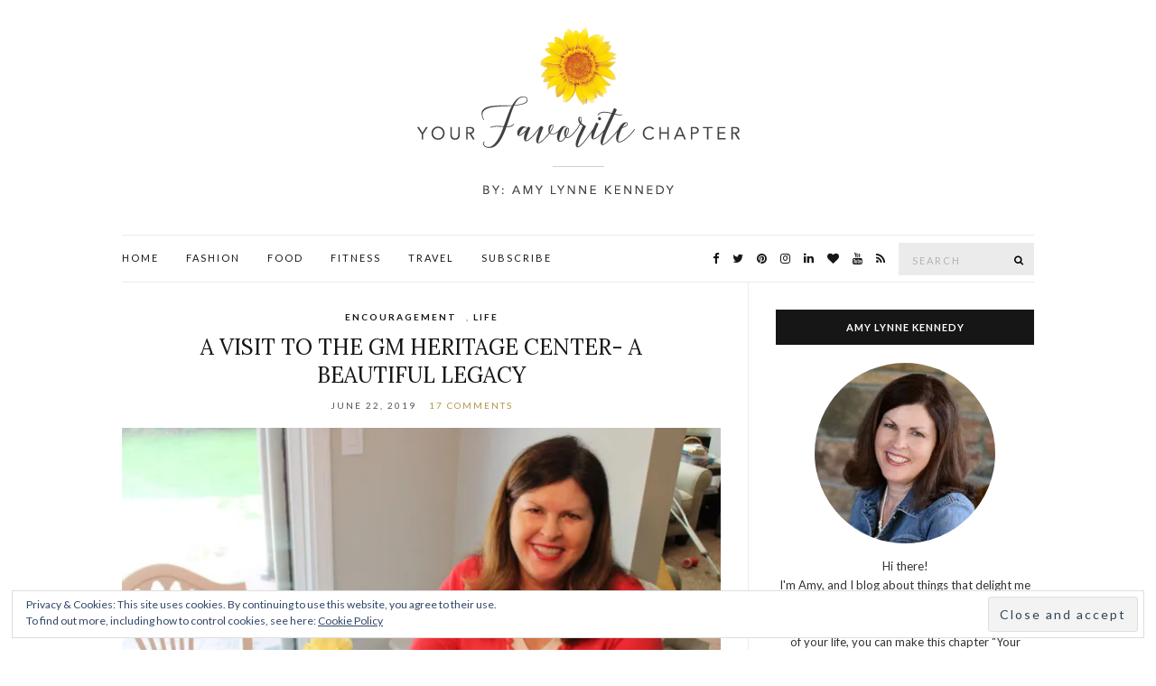

--- FILE ---
content_type: text/html; charset=UTF-8
request_url: https://amylynnekennedy.com/tag/beautiful-legacy/
body_size: 10846
content:



<!doctype html>
<html lang="en-US">
<head>
	<meta charset="UTF-8">
	<meta name="viewport" content="width=device-width, initial-scale=1">
	<link rel="pingback" href="https://amylynnekennedy.com/xmlrpc.php">

	<meta name='robots' content='index, follow, max-image-preview:large, max-snippet:-1, max-video-preview:-1' />
	<style>img:is([sizes="auto" i], [sizes^="auto," i]) { contain-intrinsic-size: 3000px 1500px }</style>
	
	<!-- This site is optimized with the Yoast SEO plugin v19.6.1 - https://yoast.com/wordpress/plugins/seo/ -->
	<title>Beautiful Legacy Archives - Your Favorite Chapter</title>
	<link rel="canonical" href="https://amylynnekennedy.com/tag/beautiful-legacy/" />
	<meta property="og:locale" content="en_US" />
	<meta property="og:type" content="article" />
	<meta property="og:title" content="Beautiful Legacy Archives - Your Favorite Chapter" />
	<meta property="og:url" content="https://amylynnekennedy.com/tag/beautiful-legacy/" />
	<meta property="og:site_name" content="Your Favorite Chapter" />
	<meta name="twitter:card" content="summary_large_image" />
	<script type="application/ld+json" class="yoast-schema-graph">{"@context":"https://schema.org","@graph":[{"@type":"CollectionPage","@id":"https://amylynnekennedy.com/tag/beautiful-legacy/","url":"https://amylynnekennedy.com/tag/beautiful-legacy/","name":"Beautiful Legacy Archives - Your Favorite Chapter","isPartOf":{"@id":"https://amylynnekennedy.com/#website"},"breadcrumb":{"@id":"https://amylynnekennedy.com/tag/beautiful-legacy/#breadcrumb"},"inLanguage":"en-US"},{"@type":"BreadcrumbList","@id":"https://amylynnekennedy.com/tag/beautiful-legacy/#breadcrumb","itemListElement":[{"@type":"ListItem","position":1,"name":"Home","item":"https://amylynnekennedy.com/"},{"@type":"ListItem","position":2,"name":"Beautiful Legacy"}]},{"@type":"WebSite","@id":"https://amylynnekennedy.com/#website","url":"https://amylynnekennedy.com/","name":"Your Favorite Chapter","description":"","publisher":{"@id":"https://amylynnekennedy.com/#/schema/person/905d0cf5fed5633a7315b2037e7b9ce3"},"potentialAction":[{"@type":"SearchAction","target":{"@type":"EntryPoint","urlTemplate":"https://amylynnekennedy.com/?s={search_term_string}"},"query-input":"required name=search_term_string"}],"inLanguage":"en-US"},{"@type":["Person","Organization"],"@id":"https://amylynnekennedy.com/#/schema/person/905d0cf5fed5633a7315b2037e7b9ce3","name":"Amy Lynne Kennedy","image":{"@type":"ImageObject","inLanguage":"en-US","@id":"https://amylynnekennedy.com/#/schema/person/image/","url":"https://secure.gravatar.com/avatar/3f93e97e0759b5f46db7c6fe2c01dadd3e3494f97ba5d8d7216fa7a6d17e384d?s=96&d=blank&r=g","contentUrl":"https://secure.gravatar.com/avatar/3f93e97e0759b5f46db7c6fe2c01dadd3e3494f97ba5d8d7216fa7a6d17e384d?s=96&d=blank&r=g","caption":"Amy Lynne Kennedy"},"logo":{"@id":"https://amylynnekennedy.com/#/schema/person/image/"},"description":"Amy is married to her high school sweetheart, Troy. They have raised two sons and live in Michigan. She graduated with a degree in education, and loves fashion, fitness, food, fun and most of all she truly loves all people.","sameAs":["https://amylynnekennedy.com"]}]}</script>
	<!-- / Yoast SEO plugin. -->


<link rel='dns-prefetch' href='//v0.wordpress.com' />
<link rel='dns-prefetch' href='//jetpack.wordpress.com' />
<link rel='dns-prefetch' href='//s0.wp.com' />
<link rel='dns-prefetch' href='//public-api.wordpress.com' />
<link rel='dns-prefetch' href='//0.gravatar.com' />
<link rel='dns-prefetch' href='//1.gravatar.com' />
<link rel='dns-prefetch' href='//2.gravatar.com' />
<link rel='dns-prefetch' href='//i0.wp.com' />
<link rel="alternate" type="application/rss+xml" title="Your Favorite Chapter &raquo; Feed" href="https://amylynnekennedy.com/feed/" />
<link rel="alternate" type="application/rss+xml" title="Your Favorite Chapter &raquo; Comments Feed" href="https://amylynnekennedy.com/comments/feed/" />
<link rel="alternate" type="application/rss+xml" title="Your Favorite Chapter &raquo; Beautiful Legacy Tag Feed" href="https://amylynnekennedy.com/tag/beautiful-legacy/feed/" />
<script type="text/javascript">
/* <![CDATA[ */
window._wpemojiSettings = {"baseUrl":"https:\/\/s.w.org\/images\/core\/emoji\/16.0.1\/72x72\/","ext":".png","svgUrl":"https:\/\/s.w.org\/images\/core\/emoji\/16.0.1\/svg\/","svgExt":".svg","source":{"concatemoji":"https:\/\/amylynnekennedy.com\/wp-includes\/js\/wp-emoji-release.min.js?ver=6.8.3"}};
/*! This file is auto-generated */
!function(s,n){var o,i,e;function c(e){try{var t={supportTests:e,timestamp:(new Date).valueOf()};sessionStorage.setItem(o,JSON.stringify(t))}catch(e){}}function p(e,t,n){e.clearRect(0,0,e.canvas.width,e.canvas.height),e.fillText(t,0,0);var t=new Uint32Array(e.getImageData(0,0,e.canvas.width,e.canvas.height).data),a=(e.clearRect(0,0,e.canvas.width,e.canvas.height),e.fillText(n,0,0),new Uint32Array(e.getImageData(0,0,e.canvas.width,e.canvas.height).data));return t.every(function(e,t){return e===a[t]})}function u(e,t){e.clearRect(0,0,e.canvas.width,e.canvas.height),e.fillText(t,0,0);for(var n=e.getImageData(16,16,1,1),a=0;a<n.data.length;a++)if(0!==n.data[a])return!1;return!0}function f(e,t,n,a){switch(t){case"flag":return n(e,"\ud83c\udff3\ufe0f\u200d\u26a7\ufe0f","\ud83c\udff3\ufe0f\u200b\u26a7\ufe0f")?!1:!n(e,"\ud83c\udde8\ud83c\uddf6","\ud83c\udde8\u200b\ud83c\uddf6")&&!n(e,"\ud83c\udff4\udb40\udc67\udb40\udc62\udb40\udc65\udb40\udc6e\udb40\udc67\udb40\udc7f","\ud83c\udff4\u200b\udb40\udc67\u200b\udb40\udc62\u200b\udb40\udc65\u200b\udb40\udc6e\u200b\udb40\udc67\u200b\udb40\udc7f");case"emoji":return!a(e,"\ud83e\udedf")}return!1}function g(e,t,n,a){var r="undefined"!=typeof WorkerGlobalScope&&self instanceof WorkerGlobalScope?new OffscreenCanvas(300,150):s.createElement("canvas"),o=r.getContext("2d",{willReadFrequently:!0}),i=(o.textBaseline="top",o.font="600 32px Arial",{});return e.forEach(function(e){i[e]=t(o,e,n,a)}),i}function t(e){var t=s.createElement("script");t.src=e,t.defer=!0,s.head.appendChild(t)}"undefined"!=typeof Promise&&(o="wpEmojiSettingsSupports",i=["flag","emoji"],n.supports={everything:!0,everythingExceptFlag:!0},e=new Promise(function(e){s.addEventListener("DOMContentLoaded",e,{once:!0})}),new Promise(function(t){var n=function(){try{var e=JSON.parse(sessionStorage.getItem(o));if("object"==typeof e&&"number"==typeof e.timestamp&&(new Date).valueOf()<e.timestamp+604800&&"object"==typeof e.supportTests)return e.supportTests}catch(e){}return null}();if(!n){if("undefined"!=typeof Worker&&"undefined"!=typeof OffscreenCanvas&&"undefined"!=typeof URL&&URL.createObjectURL&&"undefined"!=typeof Blob)try{var e="postMessage("+g.toString()+"("+[JSON.stringify(i),f.toString(),p.toString(),u.toString()].join(",")+"));",a=new Blob([e],{type:"text/javascript"}),r=new Worker(URL.createObjectURL(a),{name:"wpTestEmojiSupports"});return void(r.onmessage=function(e){c(n=e.data),r.terminate(),t(n)})}catch(e){}c(n=g(i,f,p,u))}t(n)}).then(function(e){for(var t in e)n.supports[t]=e[t],n.supports.everything=n.supports.everything&&n.supports[t],"flag"!==t&&(n.supports.everythingExceptFlag=n.supports.everythingExceptFlag&&n.supports[t]);n.supports.everythingExceptFlag=n.supports.everythingExceptFlag&&!n.supports.flag,n.DOMReady=!1,n.readyCallback=function(){n.DOMReady=!0}}).then(function(){return e}).then(function(){var e;n.supports.everything||(n.readyCallback(),(e=n.source||{}).concatemoji?t(e.concatemoji):e.wpemoji&&e.twemoji&&(t(e.twemoji),t(e.wpemoji)))}))}((window,document),window._wpemojiSettings);
/* ]]> */
</script>
<style id='wp-emoji-styles-inline-css' type='text/css'>

	img.wp-smiley, img.emoji {
		display: inline !important;
		border: none !important;
		box-shadow: none !important;
		height: 1em !important;
		width: 1em !important;
		margin: 0 0.07em !important;
		vertical-align: -0.1em !important;
		background: none !important;
		padding: 0 !important;
	}
</style>
<link rel='stylesheet' id='wp-block-library-css' href='https://amylynnekennedy.com/wp-includes/css/dist/block-library/style.min.css?ver=6.8.3' type='text/css' media='all' />
<style id='wp-block-library-inline-css' type='text/css'>
.has-text-align-justify{text-align:justify;}
</style>
<style id='classic-theme-styles-inline-css' type='text/css'>
/*! This file is auto-generated */
.wp-block-button__link{color:#fff;background-color:#32373c;border-radius:9999px;box-shadow:none;text-decoration:none;padding:calc(.667em + 2px) calc(1.333em + 2px);font-size:1.125em}.wp-block-file__button{background:#32373c;color:#fff;text-decoration:none}
</style>
<link rel='stylesheet' id='mediaelement-css' href='https://amylynnekennedy.com/wp-includes/js/mediaelement/mediaelementplayer-legacy.min.css?ver=4.2.17' type='text/css' media='all' />
<link rel='stylesheet' id='wp-mediaelement-css' href='https://amylynnekennedy.com/wp-includes/js/mediaelement/wp-mediaelement.min.css?ver=6.8.3' type='text/css' media='all' />
<style id='global-styles-inline-css' type='text/css'>
:root{--wp--preset--aspect-ratio--square: 1;--wp--preset--aspect-ratio--4-3: 4/3;--wp--preset--aspect-ratio--3-4: 3/4;--wp--preset--aspect-ratio--3-2: 3/2;--wp--preset--aspect-ratio--2-3: 2/3;--wp--preset--aspect-ratio--16-9: 16/9;--wp--preset--aspect-ratio--9-16: 9/16;--wp--preset--color--black: #000000;--wp--preset--color--cyan-bluish-gray: #abb8c3;--wp--preset--color--white: #ffffff;--wp--preset--color--pale-pink: #f78da7;--wp--preset--color--vivid-red: #cf2e2e;--wp--preset--color--luminous-vivid-orange: #ff6900;--wp--preset--color--luminous-vivid-amber: #fcb900;--wp--preset--color--light-green-cyan: #7bdcb5;--wp--preset--color--vivid-green-cyan: #00d084;--wp--preset--color--pale-cyan-blue: #8ed1fc;--wp--preset--color--vivid-cyan-blue: #0693e3;--wp--preset--color--vivid-purple: #9b51e0;--wp--preset--gradient--vivid-cyan-blue-to-vivid-purple: linear-gradient(135deg,rgba(6,147,227,1) 0%,rgb(155,81,224) 100%);--wp--preset--gradient--light-green-cyan-to-vivid-green-cyan: linear-gradient(135deg,rgb(122,220,180) 0%,rgb(0,208,130) 100%);--wp--preset--gradient--luminous-vivid-amber-to-luminous-vivid-orange: linear-gradient(135deg,rgba(252,185,0,1) 0%,rgba(255,105,0,1) 100%);--wp--preset--gradient--luminous-vivid-orange-to-vivid-red: linear-gradient(135deg,rgba(255,105,0,1) 0%,rgb(207,46,46) 100%);--wp--preset--gradient--very-light-gray-to-cyan-bluish-gray: linear-gradient(135deg,rgb(238,238,238) 0%,rgb(169,184,195) 100%);--wp--preset--gradient--cool-to-warm-spectrum: linear-gradient(135deg,rgb(74,234,220) 0%,rgb(151,120,209) 20%,rgb(207,42,186) 40%,rgb(238,44,130) 60%,rgb(251,105,98) 80%,rgb(254,248,76) 100%);--wp--preset--gradient--blush-light-purple: linear-gradient(135deg,rgb(255,206,236) 0%,rgb(152,150,240) 100%);--wp--preset--gradient--blush-bordeaux: linear-gradient(135deg,rgb(254,205,165) 0%,rgb(254,45,45) 50%,rgb(107,0,62) 100%);--wp--preset--gradient--luminous-dusk: linear-gradient(135deg,rgb(255,203,112) 0%,rgb(199,81,192) 50%,rgb(65,88,208) 100%);--wp--preset--gradient--pale-ocean: linear-gradient(135deg,rgb(255,245,203) 0%,rgb(182,227,212) 50%,rgb(51,167,181) 100%);--wp--preset--gradient--electric-grass: linear-gradient(135deg,rgb(202,248,128) 0%,rgb(113,206,126) 100%);--wp--preset--gradient--midnight: linear-gradient(135deg,rgb(2,3,129) 0%,rgb(40,116,252) 100%);--wp--preset--font-size--small: 13px;--wp--preset--font-size--medium: 20px;--wp--preset--font-size--large: 36px;--wp--preset--font-size--x-large: 42px;--wp--preset--spacing--20: 0.44rem;--wp--preset--spacing--30: 0.67rem;--wp--preset--spacing--40: 1rem;--wp--preset--spacing--50: 1.5rem;--wp--preset--spacing--60: 2.25rem;--wp--preset--spacing--70: 3.38rem;--wp--preset--spacing--80: 5.06rem;--wp--preset--shadow--natural: 6px 6px 9px rgba(0, 0, 0, 0.2);--wp--preset--shadow--deep: 12px 12px 50px rgba(0, 0, 0, 0.4);--wp--preset--shadow--sharp: 6px 6px 0px rgba(0, 0, 0, 0.2);--wp--preset--shadow--outlined: 6px 6px 0px -3px rgba(255, 255, 255, 1), 6px 6px rgba(0, 0, 0, 1);--wp--preset--shadow--crisp: 6px 6px 0px rgba(0, 0, 0, 1);}:where(.is-layout-flex){gap: 0.5em;}:where(.is-layout-grid){gap: 0.5em;}body .is-layout-flex{display: flex;}.is-layout-flex{flex-wrap: wrap;align-items: center;}.is-layout-flex > :is(*, div){margin: 0;}body .is-layout-grid{display: grid;}.is-layout-grid > :is(*, div){margin: 0;}:where(.wp-block-columns.is-layout-flex){gap: 2em;}:where(.wp-block-columns.is-layout-grid){gap: 2em;}:where(.wp-block-post-template.is-layout-flex){gap: 1.25em;}:where(.wp-block-post-template.is-layout-grid){gap: 1.25em;}.has-black-color{color: var(--wp--preset--color--black) !important;}.has-cyan-bluish-gray-color{color: var(--wp--preset--color--cyan-bluish-gray) !important;}.has-white-color{color: var(--wp--preset--color--white) !important;}.has-pale-pink-color{color: var(--wp--preset--color--pale-pink) !important;}.has-vivid-red-color{color: var(--wp--preset--color--vivid-red) !important;}.has-luminous-vivid-orange-color{color: var(--wp--preset--color--luminous-vivid-orange) !important;}.has-luminous-vivid-amber-color{color: var(--wp--preset--color--luminous-vivid-amber) !important;}.has-light-green-cyan-color{color: var(--wp--preset--color--light-green-cyan) !important;}.has-vivid-green-cyan-color{color: var(--wp--preset--color--vivid-green-cyan) !important;}.has-pale-cyan-blue-color{color: var(--wp--preset--color--pale-cyan-blue) !important;}.has-vivid-cyan-blue-color{color: var(--wp--preset--color--vivid-cyan-blue) !important;}.has-vivid-purple-color{color: var(--wp--preset--color--vivid-purple) !important;}.has-black-background-color{background-color: var(--wp--preset--color--black) !important;}.has-cyan-bluish-gray-background-color{background-color: var(--wp--preset--color--cyan-bluish-gray) !important;}.has-white-background-color{background-color: var(--wp--preset--color--white) !important;}.has-pale-pink-background-color{background-color: var(--wp--preset--color--pale-pink) !important;}.has-vivid-red-background-color{background-color: var(--wp--preset--color--vivid-red) !important;}.has-luminous-vivid-orange-background-color{background-color: var(--wp--preset--color--luminous-vivid-orange) !important;}.has-luminous-vivid-amber-background-color{background-color: var(--wp--preset--color--luminous-vivid-amber) !important;}.has-light-green-cyan-background-color{background-color: var(--wp--preset--color--light-green-cyan) !important;}.has-vivid-green-cyan-background-color{background-color: var(--wp--preset--color--vivid-green-cyan) !important;}.has-pale-cyan-blue-background-color{background-color: var(--wp--preset--color--pale-cyan-blue) !important;}.has-vivid-cyan-blue-background-color{background-color: var(--wp--preset--color--vivid-cyan-blue) !important;}.has-vivid-purple-background-color{background-color: var(--wp--preset--color--vivid-purple) !important;}.has-black-border-color{border-color: var(--wp--preset--color--black) !important;}.has-cyan-bluish-gray-border-color{border-color: var(--wp--preset--color--cyan-bluish-gray) !important;}.has-white-border-color{border-color: var(--wp--preset--color--white) !important;}.has-pale-pink-border-color{border-color: var(--wp--preset--color--pale-pink) !important;}.has-vivid-red-border-color{border-color: var(--wp--preset--color--vivid-red) !important;}.has-luminous-vivid-orange-border-color{border-color: var(--wp--preset--color--luminous-vivid-orange) !important;}.has-luminous-vivid-amber-border-color{border-color: var(--wp--preset--color--luminous-vivid-amber) !important;}.has-light-green-cyan-border-color{border-color: var(--wp--preset--color--light-green-cyan) !important;}.has-vivid-green-cyan-border-color{border-color: var(--wp--preset--color--vivid-green-cyan) !important;}.has-pale-cyan-blue-border-color{border-color: var(--wp--preset--color--pale-cyan-blue) !important;}.has-vivid-cyan-blue-border-color{border-color: var(--wp--preset--color--vivid-cyan-blue) !important;}.has-vivid-purple-border-color{border-color: var(--wp--preset--color--vivid-purple) !important;}.has-vivid-cyan-blue-to-vivid-purple-gradient-background{background: var(--wp--preset--gradient--vivid-cyan-blue-to-vivid-purple) !important;}.has-light-green-cyan-to-vivid-green-cyan-gradient-background{background: var(--wp--preset--gradient--light-green-cyan-to-vivid-green-cyan) !important;}.has-luminous-vivid-amber-to-luminous-vivid-orange-gradient-background{background: var(--wp--preset--gradient--luminous-vivid-amber-to-luminous-vivid-orange) !important;}.has-luminous-vivid-orange-to-vivid-red-gradient-background{background: var(--wp--preset--gradient--luminous-vivid-orange-to-vivid-red) !important;}.has-very-light-gray-to-cyan-bluish-gray-gradient-background{background: var(--wp--preset--gradient--very-light-gray-to-cyan-bluish-gray) !important;}.has-cool-to-warm-spectrum-gradient-background{background: var(--wp--preset--gradient--cool-to-warm-spectrum) !important;}.has-blush-light-purple-gradient-background{background: var(--wp--preset--gradient--blush-light-purple) !important;}.has-blush-bordeaux-gradient-background{background: var(--wp--preset--gradient--blush-bordeaux) !important;}.has-luminous-dusk-gradient-background{background: var(--wp--preset--gradient--luminous-dusk) !important;}.has-pale-ocean-gradient-background{background: var(--wp--preset--gradient--pale-ocean) !important;}.has-electric-grass-gradient-background{background: var(--wp--preset--gradient--electric-grass) !important;}.has-midnight-gradient-background{background: var(--wp--preset--gradient--midnight) !important;}.has-small-font-size{font-size: var(--wp--preset--font-size--small) !important;}.has-medium-font-size{font-size: var(--wp--preset--font-size--medium) !important;}.has-large-font-size{font-size: var(--wp--preset--font-size--large) !important;}.has-x-large-font-size{font-size: var(--wp--preset--font-size--x-large) !important;}
:where(.wp-block-post-template.is-layout-flex){gap: 1.25em;}:where(.wp-block-post-template.is-layout-grid){gap: 1.25em;}
:where(.wp-block-columns.is-layout-flex){gap: 2em;}:where(.wp-block-columns.is-layout-grid){gap: 2em;}
:root :where(.wp-block-pullquote){font-size: 1.5em;line-height: 1.6;}
</style>
<link rel='stylesheet' id='jpibfi-style-css' href='https://amylynnekennedy.com/wp-content/plugins/jquery-pin-it-button-for-images/css/client.css?ver=3.0.6' type='text/css' media='all' />
<link rel='stylesheet' id='wp-components-css' href='https://amylynnekennedy.com/wp-includes/css/dist/components/style.min.css?ver=6.8.3' type='text/css' media='all' />
<link rel='stylesheet' id='godaddy-styles-css' href='https://amylynnekennedy.com/wp-content/mu-plugins/vendor/wpex/godaddy-launch/includes/Dependencies/GoDaddy/Styles/build/latest.css?ver=2.0.2' type='text/css' media='all' />
<link rel='stylesheet' id='ci-google-font-css' href='//fonts.googleapis.com/css?family=Lora%3A400%2C700%2C400italic%2C700italic%7CLato%3A400%2C400italic%2C700%2C700italic&#038;ver=6.8.3' type='text/css' media='all' />
<link rel='stylesheet' id='ci-base-css' href='https://amylynnekennedy.com/wp-content/themes/olsen/css/base.css?ver=1.4' type='text/css' media='all' />
<link rel='stylesheet' id='font-awesome-css' href='https://amylynnekennedy.com/wp-content/themes/olsen/css/font-awesome.css?ver=4.6.3' type='text/css' media='all' />
<link rel='stylesheet' id='magnific-css' href='https://amylynnekennedy.com/wp-content/themes/olsen/css/magnific.css?ver=1.0.0' type='text/css' media='all' />
<link rel='stylesheet' id='slick-css' href='https://amylynnekennedy.com/wp-content/themes/olsen/css/slick.css?ver=1.5.7' type='text/css' media='all' />
<link rel='stylesheet' id='mmenu-css' href='https://amylynnekennedy.com/wp-content/themes/olsen/css/mmenu.css?ver=5.2.0' type='text/css' media='all' />
<link rel='stylesheet' id='justifiedGallery-css' href='https://amylynnekennedy.com/wp-content/themes/olsen/css/justifiedGallery.min.css?ver=3.6.0' type='text/css' media='all' />
<link rel='stylesheet' id='ci-style-css' href='https://amylynnekennedy.com/wp-content/themes/olsen/style.css?ver=1.4' type='text/css' media='all' />
<link rel='stylesheet' id='jetpack_css-css' href='https://amylynnekennedy.com/wp-content/plugins/jetpack/css/jetpack.css?ver=11.2.1' type='text/css' media='all' />
<script type="text/javascript" src="https://amylynnekennedy.com/wp-includes/js/jquery/jquery.min.js?ver=3.7.1" id="jquery-core-js"></script>
<script type="text/javascript" src="https://amylynnekennedy.com/wp-includes/js/jquery/jquery-migrate.min.js?ver=3.4.1" id="jquery-migrate-js"></script>
<script type="text/javascript" src="https://amylynnekennedy.com/wp-content/themes/olsen/js/modernizr.js?ver=2.8.3" id="modernizr-js"></script>
<link rel="https://api.w.org/" href="https://amylynnekennedy.com/wp-json/" /><link rel="alternate" title="JSON" type="application/json" href="https://amylynnekennedy.com/wp-json/wp/v2/tags/856" /><link rel="EditURI" type="application/rsd+xml" title="RSD" href="https://amylynnekennedy.com/xmlrpc.php?rsd" />
<meta name="generator" content="WordPress 6.8.3" />
<style type="text/css">
	a.pinit-button.custom span {
		}

	.pinit-hover {
		opacity: 0.8 !important;
		filter: alpha(opacity=80) !important;
	}
	a.pinit-button {
	border-bottom: 0 !important;
	box-shadow: none !important;
	margin-bottom: 0 !important;
}
a.pinit-button::after {
    display: none;
}</style>
		<style>img#wpstats{display:none}</style>
	<style type="text/css">			.site-header .site-logo a,
			.site-header .site-logo a:hover {
				color: #000000;
			}
						.site-logo {
				text-transform: uppercase;
			}
						.entry-title,
			.slide-title,
			.section-title {
				text-transform: uppercase;
			}
						.widget-title {
				text-transform: uppercase;
			}
						.nav {
				text-transform: uppercase;
			}
						.btn,
			input[type="button"],
			input[type="submit"],
			input[type="reset"],
			button,
			.button,
			#paging,
			.comment-reply-link,
			.read-more {
				text-transform: uppercase;
			}
						.entry-meta,
			.entry-tags,
			.entry-sig,
			.comment-metadata,
			.slide-meta {
				text-transform: uppercase;
			}
			</style><style type="text/css">.recentcomments a{display:inline !important;padding:0 !important;margin:0 !important;}</style></head>
<body class="archive tag tag-beautiful-legacy tag-856 wp-theme-olsen">

<div id="page">

	<div class="container">
		<div class="row">
			<div class="col-md-12">

									<header id="masthead" class="site-header group">

						<div class="site-logo">
							<h1>
								<a href="https://amylynnekennedy.com">
																			<img src="https://amylynnekennedy.com/wp-content/uploads/2016/08/Amy_BlogLogo_FINAL-3.png"
										     alt="Your Favorite Chapter"/>
																	</a>
							</h1>

													</div><!-- /site-logo -->

						<div class="site-bar group sticky-head">
							<nav class="nav" role="navigation">
								<ul id="menu-pages" class="navigation"><li id="menu-item-21" class="menu-item menu-item-type-custom menu-item-object-custom menu-item-home menu-item-21"><a href="https://amylynnekennedy.com">Home</a></li>
<li id="menu-item-1615" class="menu-item menu-item-type-taxonomy menu-item-object-category menu-item-1615"><a href="https://amylynnekennedy.com/category/fashion/" title="Posts About Fashion">Fashion</a></li>
<li id="menu-item-1616" class="menu-item menu-item-type-taxonomy menu-item-object-category menu-item-1616"><a href="https://amylynnekennedy.com/category/food/" title="Posts About Food">Food</a></li>
<li id="menu-item-10847" class="menu-item menu-item-type-taxonomy menu-item-object-category menu-item-10847"><a href="https://amylynnekennedy.com/category/fitness/" title="Posts About Fitness">Fitness</a></li>
<li id="menu-item-9200" class="menu-item menu-item-type-taxonomy menu-item-object-category menu-item-9200"><a href="https://amylynnekennedy.com/category/travel/" title="Posts About Travel">Travel</a></li>
<li id="menu-item-860" class="menu-item menu-item-type-custom menu-item-object-custom menu-item-860"><a href="http://eepurl.com/cAVZUf" title="Newsletter Subscription">Subscribe</a></li>
</ul>
								<a class="mobile-nav-trigger" href="#mobilemenu"><i class="fa fa-navicon"></i> Menu</a>
							</nav>
							<div id="mobilemenu"></div>

							
							<div class="site-tools has-search">
								<form action="https://amylynnekennedy.com/" class="searchform" method="get">
	<div>
		<label class="screen-reader-text">Search for:</label>
		<input type="text" placeholder="Search" name="s" value="">
		<button class="searchsubmit" type="submit"><i class="fa fa-search"></i><span class="screen-reader-text">Search</span></button>
	</div>
</form>
										<ul class="socials">
			<li><a href="http://www.facebook.com/amylynnekennedy" target="_blank"><i class="fa fa-facebook"></i></a></li><li><a href="https://twitter.com/amylynnekennedy" target="_blank"><i class="fa fa-twitter"></i></a></li><li><a href="https://www.pinterest.com/amykennedyyfc/" target="_blank"><i class="fa fa-pinterest"></i></a></li><li><a href="https://www.instagram.com/yourfavoritechapter/" target="_blank"><i class="fa fa-instagram"></i></a></li><li><a href="https://www.linkedin.com/in/amy-kennedy-32663512/" target="_blank"><i class="fa fa-linkedin"></i></a></li><li><a href="https://www.bloglovin.com/blog/18781489/?claim=ztbdjm546xr" target="_blank"><i class="fa fa-heart"></i></a></li><li><a href="https://www.youtube.com/channel/UC4dc-ycLTbeTVFtwB4VvjhQ" target="_blank"><i class="fa fa-youtube"></i></a></li>							<li><a href="https://amylynnekennedy.com/feed/" target="_blank"><i class="fa fa-rss"></i></a></li>
					</ul>
		
							</div><!-- /site-tools -->
						</div><!-- /site-bar -->

					</header>
				
				
				<div id="site-content">


<div class="row">
	<div class="col-md-8">
		<main id="content" class="entries-classic">

			<div class="row">
				<div class="col-md-12">

					
					
											

<article id="entry-12531" class="entry  post-12531 post type-post status-publish format-standard hentry category-encouragement category-life tag-beautiful-legacy tag-gm-heritage-center tag-vintage-cars">
			<div class="entry-meta entry-meta-top">
			<p class="entry-categories">
				<a href="https://amylynnekennedy.com/category/encouragement/" rel="category tag">Encouragement</a>, <a href="https://amylynnekennedy.com/category/life/" rel="category tag">Life</a>			</p>
		</div>
	
	<h2 class="entry-title">
		<a href="https://amylynnekennedy.com/2019/06/a-visit-to-the-gm-heritage-center-a-beautiful-legacy/">A Visit to The GM Heritage Center- A Beautiful Legacy</a>
	</h2>

			<div class="entry-meta entry-meta-bottom">
			<time class="entry-date" datetime="2019-06-22T05:53:11-04:00">June 22, 2019</time>
			<a href="https://amylynnekennedy.com/2019/06/a-visit-to-the-gm-heritage-center-a-beautiful-legacy/#comments" class="entry-comments-no">17 Comments</a>
		</div>
	
				
	<div class="entry-content">
		<input class="jpibfi" type="hidden"><p><img fetchpriority="high" decoding="async" class="aligncenter size-medium wp-image-12414" src="https://i0.wp.com/amylynnekennedy.com/wp-content/uploads/2019/06/IMG_4096ff.jpg?resize=665%2C443&#038;ssl=1" alt="" width="665" height="443" data-jpibfi-post-excerpt="" data-jpibfi-post-url="https://amylynnekennedy.com/2019/06/a-visit-to-the-gm-heritage-center-a-beautiful-legacy/" data-jpibfi-post-title="A Visit to The GM Heritage Center- A Beautiful Legacy" data-jpibfi-src="https://i0.wp.com/amylynnekennedy.com/wp-content/uploads/2019/06/IMG_4096ff.jpg?resize=665%2C443&#038;ssl=1" srcset="https://i0.wp.com/amylynnekennedy.com/wp-content/uploads/2019/06/IMG_4096ff.jpg?w=720&amp;ssl=1 720w, https://i0.wp.com/amylynnekennedy.com/wp-content/uploads/2019/06/IMG_4096ff.jpg?resize=665%2C443&amp;ssl=1 665w, https://i0.wp.com/amylynnekennedy.com/wp-content/uploads/2019/06/IMG_4096ff.jpg?resize=390%2C260&amp;ssl=1 390w" sizes="(max-width: 665px) 100vw, 665px" data-recalc-dims="1" /></p>
<p>Hi Friends! I hope you have had a fantastic week!</p>
	</div>

	<div class="entry-utils group">
					<a href="https://amylynnekennedy.com/2019/06/a-visit-to-the-gm-heritage-center-a-beautiful-legacy/" class="read-more">Continue Reading</a>
		
			</div>
</article>

					
									</div>
			</div>

					</main>
	</div>

	
			<div class="col-md-4">
			<div class="sidebar sidebar-right">
	<aside id="ci-about-3" class=" widget group widget_ci-about"><h3 class="widget-title">Amy Lynne Kennedy</h3><div class="widget_about group"><p class="widget_about_avatar"><img src="https://i0.wp.com/amylynnekennedy.com/wp-content/uploads/2016/10/amy_about_widget-1.jpg?resize=200%2C200&#038;ssl=1" class="img-round" alt="Amy Photo" /></p><p>Hi there!<br />
I'm Amy, and I blog about things that delight me in life, like fashion, food, fitness and fun!  I truly believe that no matter where you are in the story of your life, you can make this chapter  "Your Favorite Chapter". Lets make life awesome together! Welcome, my friend!</p>
				<p class="widget_about_sig">
					Sincerely,											<span>Amy</span>
									</p>
				</div></aside>
		<aside id="recent-posts-2" class="widget group widget_recent_entries">
		<h3 class="widget-title">Recent Posts</h3>
		<ul>
											<li>
					<a href="https://amylynnekennedy.com/2019/11/happy-thanksgiving/">Happy Thanksgiving!</a>
									</li>
											<li>
					<a href="https://amylynnekennedy.com/2019/11/easy-and-delicious-buffalo-chicken-dip/">Easy and Delicious Buffalo Chicken Dip</a>
									</li>
											<li>
					<a href="https://amylynnekennedy.com/2019/11/fiercecon-2019-the-tribe-with-the-kind-vibe/">FierceCon 2019: The Tribe with the Kind Vibe</a>
									</li>
											<li>
					<a href="https://amylynnekennedy.com/2019/10/epic-and-oh-so-easy-hot-wings/">Epic and Oh So Easy Hot Wings</a>
									</li>
											<li>
					<a href="https://amylynnekennedy.com/2019/10/a-visit-to-dow-gardens-whiting-forest-and-a-canopy-walk-in-the-trees/">A Visit to Dow Gardens, Whiting Forest and a Canopy Walk in the Trees</a>
									</li>
					</ul>

		</aside><aside id="recent-comments-2" class="widget group widget_recent_comments"><h3 class="widget-title">Recent Comments</h3><ul id="recentcomments"><li class="recentcomments"><span class="comment-author-link"><a href="https://amylynnekennedy.com" class="url" rel="ugc">Amy Lynne Kennedy</a></span> on <a href="https://amylynnekennedy.com/2018/01/tasty-tuesday-beacon-hill-brownies/#comment-3032">Tasty Tuesday Beacon Hill Brownies</a></li><li class="recentcomments"><span class="comment-author-link"><a href="https://amylynnekennedy.com" class="url" rel="ugc">Amy Lynne Kennedy</a></span> on <a href="https://amylynnekennedy.com/2019/11/fiercecon-2019-the-tribe-with-the-kind-vibe/#comment-3031">FierceCon 2019: The Tribe with the Kind Vibe</a></li><li class="recentcomments"><span class="comment-author-link">vida murray</span> on <a href="https://amylynnekennedy.com/2018/01/tasty-tuesday-beacon-hill-brownies/#comment-3030">Tasty Tuesday Beacon Hill Brownies</a></li><li class="recentcomments"><span class="comment-author-link">Lisa Selwitz</span> on <a href="https://amylynnekennedy.com/2019/11/fiercecon-2019-the-tribe-with-the-kind-vibe/#comment-3029">FierceCon 2019: The Tribe with the Kind Vibe</a></li><li class="recentcomments"><span class="comment-author-link"><a href="https://amylynnekennedy.com" class="url" rel="ugc">Amy Lynne Kennedy</a></span> on <a href="https://amylynnekennedy.com/2019/11/happy-thanksgiving/#comment-2897">Happy Thanksgiving!</a></li></ul></aside><aside id="archives-2" class="widget group widget_archive"><h3 class="widget-title">Archives</h3>		<label class="screen-reader-text" for="archives-dropdown-2">Archives</label>
		<select id="archives-dropdown-2" name="archive-dropdown">
			
			<option value="">Select Month</option>
				<option value='https://amylynnekennedy.com/2019/11/'> November 2019 &nbsp;(3)</option>
	<option value='https://amylynnekennedy.com/2019/10/'> October 2019 &nbsp;(4)</option>
	<option value='https://amylynnekennedy.com/2019/09/'> September 2019 &nbsp;(6)</option>
	<option value='https://amylynnekennedy.com/2019/08/'> August 2019 &nbsp;(7)</option>
	<option value='https://amylynnekennedy.com/2019/07/'> July 2019 &nbsp;(8)</option>
	<option value='https://amylynnekennedy.com/2019/06/'> June 2019 &nbsp;(9)</option>
	<option value='https://amylynnekennedy.com/2019/05/'> May 2019 &nbsp;(8)</option>
	<option value='https://amylynnekennedy.com/2019/04/'> April 2019 &nbsp;(9)</option>
	<option value='https://amylynnekennedy.com/2019/03/'> March 2019 &nbsp;(8)</option>
	<option value='https://amylynnekennedy.com/2019/02/'> February 2019 &nbsp;(8)</option>
	<option value='https://amylynnekennedy.com/2019/01/'> January 2019 &nbsp;(9)</option>
	<option value='https://amylynnekennedy.com/2018/12/'> December 2018 &nbsp;(7)</option>
	<option value='https://amylynnekennedy.com/2018/11/'> November 2018 &nbsp;(9)</option>
	<option value='https://amylynnekennedy.com/2018/10/'> October 2018 &nbsp;(9)</option>
	<option value='https://amylynnekennedy.com/2018/09/'> September 2018 &nbsp;(8)</option>
	<option value='https://amylynnekennedy.com/2018/08/'> August 2018 &nbsp;(10)</option>
	<option value='https://amylynnekennedy.com/2018/07/'> July 2018 &nbsp;(9)</option>
	<option value='https://amylynnekennedy.com/2018/06/'> June 2018 &nbsp;(9)</option>
	<option value='https://amylynnekennedy.com/2018/05/'> May 2018 &nbsp;(9)</option>
	<option value='https://amylynnekennedy.com/2018/04/'> April 2018 &nbsp;(8)</option>
	<option value='https://amylynnekennedy.com/2018/03/'> March 2018 &nbsp;(9)</option>
	<option value='https://amylynnekennedy.com/2018/02/'> February 2018 &nbsp;(9)</option>
	<option value='https://amylynnekennedy.com/2018/01/'> January 2018 &nbsp;(9)</option>
	<option value='https://amylynnekennedy.com/2017/12/'> December 2017 &nbsp;(10)</option>
	<option value='https://amylynnekennedy.com/2017/11/'> November 2017 &nbsp;(8)</option>
	<option value='https://amylynnekennedy.com/2017/10/'> October 2017 &nbsp;(9)</option>
	<option value='https://amylynnekennedy.com/2017/09/'> September 2017 &nbsp;(9)</option>
	<option value='https://amylynnekennedy.com/2017/08/'> August 2017 &nbsp;(9)</option>
	<option value='https://amylynnekennedy.com/2017/07/'> July 2017 &nbsp;(7)</option>
	<option value='https://amylynnekennedy.com/2017/06/'> June 2017 &nbsp;(9)</option>
	<option value='https://amylynnekennedy.com/2017/05/'> May 2017 &nbsp;(5)</option>
	<option value='https://amylynnekennedy.com/2017/04/'> April 2017 &nbsp;(4)</option>
	<option value='https://amylynnekennedy.com/2017/03/'> March 2017 &nbsp;(5)</option>
	<option value='https://amylynnekennedy.com/2017/02/'> February 2017 &nbsp;(5)</option>
	<option value='https://amylynnekennedy.com/2017/01/'> January 2017 &nbsp;(3)</option>
	<option value='https://amylynnekennedy.com/2016/08/'> August 2016 &nbsp;(1)</option>

		</select>

			<script type="text/javascript">
/* <![CDATA[ */

(function() {
	var dropdown = document.getElementById( "archives-dropdown-2" );
	function onSelectChange() {
		if ( dropdown.options[ dropdown.selectedIndex ].value !== '' ) {
			document.location.href = this.options[ this.selectedIndex ].value;
		}
	}
	dropdown.onchange = onSelectChange;
})();

/* ]]> */
</script>
</aside><aside id="categories-2" class="widget group widget_categories"><h3 class="widget-title">Categories</h3><form action="https://amylynnekennedy.com" method="get"><label class="screen-reader-text" for="cat">Categories</label><select  name='cat' id='cat' class='postform'>
	<option value='-1'>Select Category</option>
	<option class="level-0" value="5">Beauty&nbsp;&nbsp;(14)</option>
	<option class="level-0" value="282">Encouragement&nbsp;&nbsp;(168)</option>
	<option class="level-0" value="8">Faith&nbsp;&nbsp;(24)</option>
	<option class="level-0" value="4">Fashion&nbsp;&nbsp;(114)</option>
	<option class="level-0" value="7">Fitness&nbsp;&nbsp;(22)</option>
	<option class="level-0" value="6">Food&nbsp;&nbsp;(126)</option>
	<option class="level-0" value="9">Fun&nbsp;&nbsp;(51)</option>
	<option class="level-0" value="858">History&nbsp;&nbsp;(3)</option>
	<option class="level-0" value="281">Inspiration&nbsp;&nbsp;(42)</option>
	<option class="level-0" value="640">Interviews&nbsp;&nbsp;(4)</option>
	<option class="level-0" value="1">Life&nbsp;&nbsp;(225)</option>
	<option class="level-0" value="11">Travel&nbsp;&nbsp;(6)</option>
</select>
</form><script type="text/javascript">
/* <![CDATA[ */

(function() {
	var dropdown = document.getElementById( "cat" );
	function onCatChange() {
		if ( dropdown.options[ dropdown.selectedIndex ].value > 0 ) {
			dropdown.parentNode.submit();
		}
	}
	dropdown.onchange = onCatChange;
})();

/* ]]> */
</script>
</aside><aside id="mc4wp_form_widget-3" class="widget group widget_mc4wp_form_widget"><h3 class="widget-title">Newsletter</h3><script>(function() {
	window.mc4wp = window.mc4wp || {
		listeners: [],
		forms: {
			on: function(evt, cb) {
				window.mc4wp.listeners.push(
					{
						event   : evt,
						callback: cb
					}
				);
			}
		}
	}
})();
</script><!-- Mailchimp for WordPress v4.8.8 - https://wordpress.org/plugins/mailchimp-for-wp/ --><form id="mc4wp-form-1" class="mc4wp-form mc4wp-form-855" method="post" data-id="855" data-name="Basic Signup" ><div class="mc4wp-form-fields"><p>
    <label>First Name</label>
    <input type="text" name="FNAME" placeholder="first">
</p>
<p>
    <label>Last Name</label>
    <input type="text" name="LNAME" placeholder="last">
</p>
<p>
	<label>Email address: </label>
	<input type="email" name="EMAIL" placeholder="Your email address" required />
</p>

<p>
	<input type="submit" value="subscribe" />
</p></div><label style="display: none !important;">Leave this field empty if you're human: <input type="text" name="_mc4wp_honeypot" value="" tabindex="-1" autocomplete="off" /></label><input type="hidden" name="_mc4wp_timestamp" value="1768518046" /><input type="hidden" name="_mc4wp_form_id" value="855" /><input type="hidden" name="_mc4wp_form_element_id" value="mc4wp-form-1" /><div class="mc4wp-response"></div></form><!-- / Mailchimp for WordPress Plugin --></aside><aside id="eu_cookie_law_widget-2" class="widget group widget_eu_cookie_law_widget">
<div
	class="hide-on-button"
	data-hide-timeout="30"
	data-consent-expiration="365"
	id="eu-cookie-law"
>
	<form method="post">
		<input type="submit" value="Close and accept" class="accept" />
	</form>

	Privacy &amp; Cookies: This site uses cookies. By continuing to use this website, you agree to their use. <br />
To find out more, including how to control cookies, see here:
		<a href="https://automattic.com/cookies/" rel="nofollow">
		Cookie Policy	</a>
</div>
</aside></div><!-- /sidebar -->
		</div>
	
</div><!-- /row -->

				</div><!-- /site-content -->

									<footer id="footer">

						
						<div class="site-bar group">
							<nav class="nav">
								<ul id="menu-pages-1" class="navigation"><li class="menu-item menu-item-type-custom menu-item-object-custom menu-item-home menu-item-21"><a href="https://amylynnekennedy.com">Home</a></li>
<li class="menu-item menu-item-type-taxonomy menu-item-object-category menu-item-1615"><a href="https://amylynnekennedy.com/category/fashion/" title="Posts About Fashion">Fashion</a></li>
<li class="menu-item menu-item-type-taxonomy menu-item-object-category menu-item-1616"><a href="https://amylynnekennedy.com/category/food/" title="Posts About Food">Food</a></li>
<li class="menu-item menu-item-type-taxonomy menu-item-object-category menu-item-10847"><a href="https://amylynnekennedy.com/category/fitness/" title="Posts About Fitness">Fitness</a></li>
<li class="menu-item menu-item-type-taxonomy menu-item-object-category menu-item-9200"><a href="https://amylynnekennedy.com/category/travel/" title="Posts About Travel">Travel</a></li>
<li class="menu-item menu-item-type-custom menu-item-object-custom menu-item-860"><a href="http://eepurl.com/cAVZUf" title="Newsletter Subscription">Subscribe</a></li>
</ul>							</nav>

							<div class="site-tools">
										<ul class="socials">
			<li><a href="http://www.facebook.com/amylynnekennedy" target="_blank"><i class="fa fa-facebook"></i></a></li><li><a href="https://twitter.com/amylynnekennedy" target="_blank"><i class="fa fa-twitter"></i></a></li><li><a href="https://www.pinterest.com/amykennedyyfc/" target="_blank"><i class="fa fa-pinterest"></i></a></li><li><a href="https://www.instagram.com/yourfavoritechapter/" target="_blank"><i class="fa fa-instagram"></i></a></li><li><a href="https://www.linkedin.com/in/amy-kennedy-32663512/" target="_blank"><i class="fa fa-linkedin"></i></a></li><li><a href="https://www.bloglovin.com/blog/18781489/?claim=ztbdjm546xr" target="_blank"><i class="fa fa-heart"></i></a></li><li><a href="https://www.youtube.com/channel/UC4dc-ycLTbeTVFtwB4VvjhQ" target="_blank"><i class="fa fa-youtube"></i></a></li>							<li><a href="https://amylynnekennedy.com/feed/" target="_blank"><i class="fa fa-rss"></i></a></li>
					</ul>
									</div><!-- /site-tools -->
						</div><!-- /site-bar -->
						<div class="site-logo">
							<h3>
								<a href="https://amylynnekennedy.com">
																			Your Favorite Chapter																	</a>
							</h3>

															<p class="tagline"></p>
													</div><!-- /site-logo -->
					</footer><!-- /footer -->
							</div><!-- /col-md-12 -->
		</div><!-- /row -->
	</div><!-- /container -->
</div><!-- #page -->

<script type="speculationrules">
{"prefetch":[{"source":"document","where":{"and":[{"href_matches":"\/*"},{"not":{"href_matches":["\/wp-*.php","\/wp-admin\/*","\/wp-content\/uploads\/*","\/wp-content\/*","\/wp-content\/plugins\/*","\/wp-content\/themes\/olsen\/*","\/*\\?(.+)"]}},{"not":{"selector_matches":"a[rel~=\"nofollow\"]"}},{"not":{"selector_matches":".no-prefetch, .no-prefetch a"}}]},"eagerness":"conservative"}]}
</script>
<script>(function() {function maybePrefixUrlField() {
	if (this.value.trim() !== '' && this.value.indexOf('http') !== 0) {
		this.value = "http://" + this.value;
	}
}

var urlFields = document.querySelectorAll('.mc4wp-form input[type="url"]');
if (urlFields) {
	for (var j=0; j < urlFields.length; j++) {
		urlFields[j].addEventListener('blur', maybePrefixUrlField);
	}
}
})();</script><script type="text/javascript" src="https://amylynnekennedy.com/wp-content/plugins/jetpack/_inc/build/photon/photon.min.js?ver=20191001" id="jetpack-photon-js"></script>
<script type="text/javascript" id="jpibfi-script-js-extra">
/* <![CDATA[ */
var jpibfi_options = {"hover":{"siteTitle":"Your Favorite Chapter","image_selector":".jpibfi_container img","disabled_classes":"wp-smiley;nopin","enabled_classes":"","min_image_height":0,"min_image_height_small":0,"min_image_width":0,"min_image_width_small":0,"show_on":"[front],[home],[single],[page],[archive],[search],[category]","disable_on":",12040,11943,12041,12042,12100,12122,12123,12124,12125,12132,12151,12152,12186,12332,12358,12359,12360,12363,13042,12859,13043,13122,13092,13123,13124,13125,13127,13457","show_button":"hover","button_margin_bottom":20,"button_margin_top":20,"button_margin_left":20,"button_margin_right":20,"button_position":"top-left","description_option":["img_title","img_alt","post_title"],"transparency_value":0.200000000000000011102230246251565404236316680908203125,"pin_image":"default","pin_image_button":"square","pin_image_icon":"circle","pin_image_size":"normal","custom_image_url":"","scale_pin_image":false,"pin_linked_url":true,"pinImageHeight":54,"pinImageWidth":54,"scroll_selector":"","support_srcset":false}};
/* ]]> */
</script>
<script type="text/javascript" src="https://amylynnekennedy.com/wp-content/plugins/jquery-pin-it-button-for-images/js/jpibfi.client.js?ver=3.0.6" id="jpibfi-script-js"></script>
<script type="text/javascript" src="https://amylynnekennedy.com/wp-content/themes/olsen/js/superfish.js?ver=1.7.5" id="superfish-js"></script>
<script type="text/javascript" src="https://amylynnekennedy.com/wp-content/themes/olsen/js/jquery.matchHeight-min.js?ver=1.4" id="matchHeight-js"></script>
<script type="text/javascript" src="https://amylynnekennedy.com/wp-content/themes/olsen/js/slick.min.js?ver=1.5.7" id="slick-js"></script>
<script type="text/javascript" src="https://amylynnekennedy.com/wp-content/themes/olsen/js/jquery.mmenu.min.all.js?ver=5.2.0" id="mmenu-js"></script>
<script type="text/javascript" src="https://amylynnekennedy.com/wp-content/themes/olsen/js/jquery.fitvids.js?ver=1.1" id="fitVids-js"></script>
<script type="text/javascript" src="https://amylynnekennedy.com/wp-content/themes/olsen/js/jquery.magnific-popup.js?ver=1.0.0" id="magnific-js"></script>
<script type="text/javascript" src="https://amylynnekennedy.com/wp-content/themes/olsen/js/isotope.js?ver=2.2.2" id="isotope-js"></script>
<script type="text/javascript" src="https://amylynnekennedy.com/wp-content/themes/olsen/js/instagramLite.min.js?ver=1.4" id="instagramLite-js"></script>
<script type="text/javascript" src="https://amylynnekennedy.com/wp-content/themes/olsen/js/jquery.justifiedGallery.min.js?ver=3.6.0" id="justifiedGallery-js"></script>
<script type="text/javascript" src="https://amylynnekennedy.com/wp-content/themes/olsen/js/jquery.sticky-kit.min.js?ver=1.1.2" id="sticky-kit-js"></script>
<script type="text/javascript" src="https://amylynnekennedy.com/wp-content/themes/olsen/js/scripts.js?ver=1.4" id="ci-front-scripts-js"></script>
<script type="text/javascript" src="https://amylynnekennedy.com/wp-content/plugins/jetpack/_inc/build/widgets/eu-cookie-law/eu-cookie-law.min.js?ver=20180522" id="eu-cookie-law-script-js"></script>
<script type="text/javascript" defer src="https://amylynnekennedy.com/wp-content/plugins/mailchimp-for-wp/assets/js/forms.js?ver=4.8.8" id="mc4wp-forms-api-js"></script>
<script src='https://stats.wp.com/e-202603.js' defer></script>
<script>
	_stq = window._stq || [];
	_stq.push([ 'view', {v:'ext',j:'1:11.2.1',blog:'122408678',post:'0',tz:'-5',srv:'amylynnekennedy.com'} ]);
	_stq.push([ 'clickTrackerInit', '122408678', '0' ]);
</script>

</body>
</html>
